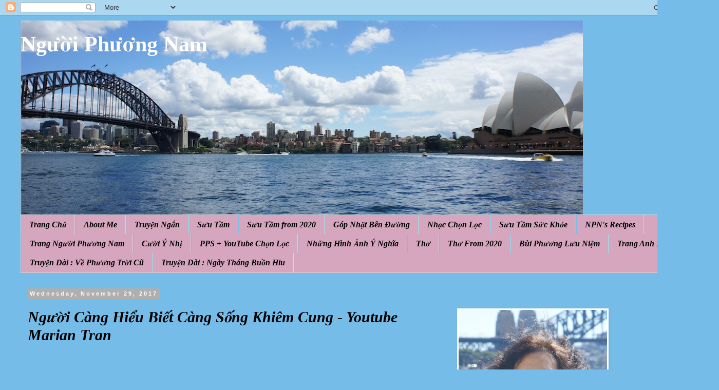

--- FILE ---
content_type: text/html; charset=UTF-8
request_url: https://nguoiphuongnam52.blogspot.com/b/stats?style=BLACK_TRANSPARENT&timeRange=ALL_TIME&token=APq4FmDBFir4j-w96x7o5M5kH1Np6TMVMO_hoyK6bwuFBFjNTG1-N-MDnNXYRYcoStKQk3YF51GGyGCnTuzpiYaZEgszfvsc7w
body_size: -31
content:
{"total":19101624,"sparklineOptions":{"backgroundColor":{"fillOpacity":0.1,"fill":"#000000"},"series":[{"areaOpacity":0.3,"color":"#202020"}]},"sparklineData":[[0,12],[1,11],[2,11],[3,14],[4,41],[5,12],[6,11],[7,11],[8,11],[9,11],[10,11],[11,12],[12,19],[13,29],[14,15],[15,15],[16,12],[17,10],[18,13],[19,12],[20,26],[21,13],[22,12],[23,14],[24,11],[25,12],[26,12],[27,11],[28,12],[29,100]],"nextTickMs":2519}